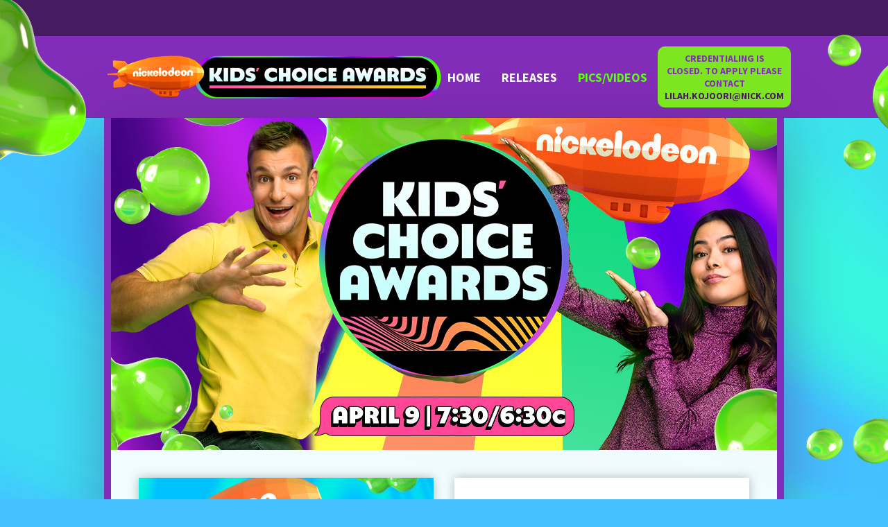

--- FILE ---
content_type: text/html; charset=UTF-8
request_url: https://2022.nickkcapress.com/photos
body_size: 1738
content:
<!doctype html>
<html dir="ltr" lang="en">
	<head>
		<meta charset="utf-8">
		<title>Default Site&nbsp;/&nbsp;Default Site</title>
		<meta name="viewport" content="initial-scale=1">

		<!-- meta data -->
		
		

		<!-- open graph common -->
		<meta property="og:site_name" content="Default Site">
		<meta property="og:type" content="website">
		<meta property="og:image" content="https://2022.nickkcapress.com/themes/user/site/default/asset/img/og/default.jpg"> 

		
			<!-- open graph per page -->
			<meta property="og:title" content="Default Site">
			<meta property="og:url" content="https://2022.nickkcapress.com/photos">
			<meta property="og:description" content="Default Site">
		
		
		<link href="https://2022.nickkcapress.com/themes/user/site/kca2022/assets/css/bootstrap-grid.min.css" rel="stylesheet">

		<link href="https://2022.nickkcapress.com/themes/user/site/kca2022/assets/css/style.css?v=2022040501" title="common-styles" rel="stylesheet">
		
		<link href="https://fonts.googleapis.com/css?family=Source+Sans+Pro:400,700" rel="stylesheet">

	</head>
	<body>
		<div id="main">
      
			<header id="header">
			  <div class="inner">
				<div class="container">
				  <div class="row">
					<div class="col-md-6 logo-container no-pad">
					  <a href="https://2022.nickkcapress.com/"><img alt="Default Site" class="img-fluid" src="https://2022.nickkcapress.com/themes/user/site/kca2022/assets/images/logo.png" /></a>
					</div>
					<div class="col-md-6 no-pad menu-container">					  
					  	<ul class="main-menu">
		<li><a href="https://2022.nickkcapress.com/">Home</a></li>
		<li><a href="https://2022.nickkcapress.com/press-releases">RELEASES</a></li>
		<li class="active"><a href="https://2022.nickkcapress.com/photos">PICS/VIDEOS</a></li>
		<li class="credentials "><a href="mailto:LILAH.KOJOORI@NICK.COM">CREDENTIALING IS CLOSED. TO APPLY PLEASE CONTACT <span>LILAH.KOJOORI@NICK.COM</span></a></li>
	</ul>
					</div>
				  </div>
				</div>
			  </div>
			</header>
			
			<div class="shadow container no-pad">
				  
					<section id="hero">
						<img alt="Default Site" class="img-fluid" src="https://2022.nickkcapress.com/themes/user/site/kca2022/assets/images/banner.jpg" />
					</section>
					
					<div id="white-content">
	  
						  

  
  
  
  















  
			
			
			
			
			
			
			
			
    
      
    
      <div class="row mb-middle">
      
         <div class="col-md-6 item">
          <span class="pic-item"><img src="https://2022.nickkcapress.com/themes/user/site/default/asset/img/common/KCA_PressHost.jpg" alt="KCA22 Host Image"></span>
          <figcaption>Photo Credit: KCA22 Host Image</figcaption>
        </div>
      
         <div class="col-md-6 item">
          <span class="pic-item"><img src="https://2022.nickkcapress.com/themes/user/site/default/asset/img/home/KCA_2022_Logo.jpg" alt="KCA 2022 Logo"></span>
          <figcaption>Photo Credit: KCA 2022 Logo</figcaption>
        </div>
      
         <div class="col-md-6 item">
          <span class="pic-item"><img src="https://2022.nickkcapress.com/themes/user/site/default/asset/img/home/KCA_2022_Logo_Wide.jpg" alt="KCA 2022 Logo_Wide"></span>
          <figcaption>Photo Credit: KCA 2022 Logo_Wide</figcaption>
        </div>
      
         <div class="col-md-6 item">
          <span class="pic-item"><img src="https://2022.nickkcapress.com/themes/user/site/default/asset/img/home/kidcudi2022_%281%29_s.png" alt="Kid Cudi (Getty Images)"></span>
          <figcaption>Photo Credit: Kid Cudi (Getty Images)</figcaption>
        </div>
      
         <div class="col-md-6 item">
          <span class="pic-item"><img src="https://2022.nickkcapress.com/themes/user/site/default/asset/img/home/1390543547.jpg" alt="Tiffany Daniels, Thomas Hobson, Caleb Brown, Peyton Perrine III, Gabrielle Nevaeh Green, That Girl Lay Lay (Getty Images)"></span>
          <figcaption>Photo Credit: Tiffany Daniels, Thomas Hobson, Caleb Brown, Peyton Perrine III, Gabrielle Nevaeh Green, That Girl Lay Lay (Getty Images)</figcaption>
        </div>
      
         <div class="col-md-6 item">
          <span class="pic-item"><img src="https://2022.nickkcapress.com/themes/user/site/default/asset/img/home/1390545076.jpg" alt="Crystal Minkoff (Getty Images)"></span>
          <figcaption>Photo Credit: Crystal Minkoff (Getty Images)</figcaption>
        </div>
      
         <div class="col-md-6 item">
          <span class="pic-item"><img src="https://2022.nickkcapress.com/themes/user/site/default/asset/img/home/1390548461.jpg" alt="Heidi Klum, Terry Crews, Sofía Vergara (Getty Images)"></span>
          <figcaption>Photo Credit: Heidi Klum, Terry Crews, Sofía Vergara (Getty Images)</figcaption>
        </div>
      
         <div class="col-md-6 item">
          <span class="pic-item"><img src="https://2022.nickkcapress.com/themes/user/site/default/asset/img/home/1390548596.jpg" alt="Brie Bella, Nikki Bella, Xavier Woods, Sasha Banks (Getty Images)"></span>
          <figcaption>Photo Credit: Brie Bella, Nikki Bella, Xavier Woods, Sasha Banks (Getty Images)</figcaption>
        </div>
      
         <div class="col-md-6 item">
          <span class="pic-item"><img src="https://2022.nickkcapress.com/themes/user/site/default/asset/img/home/1390549265.jpg" alt="Rob Gronkowski (Getty Images)"></span>
          <figcaption>Photo Credit: Rob Gronkowski (Getty Images)</figcaption>
        </div>
      
         <div class="col-md-6 item">
          <span class="pic-item"><img src="https://2022.nickkcapress.com/themes/user/site/default/asset/img/home/1390550233.jpg" alt="Jack Harlow (Getty Images)"></span>
          <figcaption>Photo Credit: Jack Harlow (Getty Images)</figcaption>
        </div>
      
         <div class="col-md-6 item">
          <span class="pic-item"><img src="https://2022.nickkcapress.com/themes/user/site/default/asset/img/home/1390548373.jpg" alt="Miranda Cosgrove, Rob Gronkowski (Getty Images)"></span>
          <figcaption>Photo Credit: Miranda Cosgrove, Rob Gronkowski (Getty Images)</figcaption>
        </div>
      
         <div class="col-md-6 item">
          <span class="pic-item"><img src="https://2022.nickkcapress.com/themes/user/site/default/asset/img/home/1390552651.jpg" alt="Charlie Puth (Getty Images)"></span>
          <figcaption>Photo Credit: Charlie Puth (Getty Images)</figcaption>
        </div>
      
         <div class="col-md-6 item">
          <span class="pic-item"><img src="https://2022.nickkcapress.com/themes/user/site/default/asset/img/home/1390555331.jpg" alt="That Girl Lay Lay, Young Dylan (Getty Images)"></span>
          <figcaption>Photo Credit: That Girl Lay Lay, Young Dylan (Getty Images)</figcaption>
        </div>
      
         <div class="col-md-6 item">
          <span class="pic-item"><img src="https://2022.nickkcapress.com/themes/user/site/default/asset/img/home/1390555480.jpg" alt="Joshua Bassett (Getty Images)"></span>
          <figcaption>Photo Credit: Joshua Bassett (Getty Images)</figcaption>
        </div>
      
         <div class="col-md-6 item">
          <span class="pic-item"><img src="https://2022.nickkcapress.com/themes/user/site/default/asset/img/home/1390556195.jpg" alt="Vada Wamwene Mescudi, Kid Cudi"></span>
          <figcaption>Photo Credit: Vada Wamwene Mescudi, Kid Cudi</figcaption>
        </div>
      
         <div class="col-md-6 item">
          <span class="pic-item"><img src="https://2022.nickkcapress.com/themes/user/site/default/asset/img/home/1390556389.jpg" alt="MrBeast (Getty Images)"></span>
          <figcaption>Photo Credit: MrBeast (Getty Images)</figcaption>
        </div>
      
         <div class="col-md-6 item">
          <span class="pic-item"><img src="https://2022.nickkcapress.com/themes/user/site/default/asset/img/home/1390555567.jpg" alt="Kid Cudi (Getty Images)"></span>
          <figcaption>Photo Credit: Kid Cudi (Getty Images)</figcaption>
        </div>
      
         <div class="col-md-6 item">
          <span class="pic-item"><img src="https://2022.nickkcapress.com/themes/user/site/default/asset/img/home/1390554035.jpg" alt="Charli D&#039;Amelio (Getty Images)"></span>
          <figcaption>Photo Credit: Charli D'Amelio (Getty Images)</figcaption>
        </div>
      
         <div class="col-md-6 item">
          <span class="pic-item"><img src="https://2022.nickkcapress.com/themes/user/site/default/asset/img/home/1390557927.jpg" alt="Rob Gronkowski, Miranda Cosgrove (Getty Images)"></span>
          <figcaption>Photo Credit: Rob Gronkowski, Miranda Cosgrove (Getty Images)</figcaption>
        </div>
      
         <div class="col-md-6 item">
          <span class="pic-item"><img src="https://2022.nickkcapress.com/themes/user/site/default/asset/img/home/1390560087.jpg" alt="Isla Fisher (Getty Images)"></span>
          <figcaption>Photo Credit: Isla Fisher (Getty Images)</figcaption>
        </div>
      
         <div class="col-md-6 item">
          <span class="pic-item"><img src="https://2022.nickkcapress.com/themes/user/site/default/asset/img/home/1390559615.jpg" alt="Jordan Fisher, Sofia Carson (Getty Images)"></span>
          <figcaption>Photo Credit: Jordan Fisher, Sofia Carson (Getty Images)</figcaption>
        </div>
      
         <div class="col-md-6 item">
          <span class="pic-item"><img src="https://2022.nickkcapress.com/themes/user/site/default/asset/img/home/1390558360.jpg" alt="Dixie D’Amelio (Getty Images)"></span>
          <figcaption>Photo Credit: Dixie D’Amelio (Getty Images)</figcaption>
        </div>
      
         <div class="col-md-6 item">
          <span class="pic-item"><img src="https://2022.nickkcapress.com/themes/user/site/default/asset/img/home/1390560450.jpg" alt="Nathan Kress (Getty Images)"></span>
          <figcaption>Photo Credit: Nathan Kress (Getty Images)</figcaption>
        </div>
      
         <div class="col-md-6 item">
          <span class="pic-item"><img src="https://2022.nickkcapress.com/themes/user/site/default/asset/img/home/1390549309.jpg" alt="Isaiah Crews, Gabrielle Nevaeh Green (Getty Images)"></span>
          <figcaption>Photo Credit: Isaiah Crews, Gabrielle Nevaeh Green (Getty Images)</figcaption>
        </div>
      
      </div>
    
    
    
     <div class="row mb-middle">
				
					
						<figure class="video col-md-12">
							<div class="player">
								<iframe width="100%" height="529" src="http://www.youtube.com/embed/8OcydG0RiqI?rel=0&controls=2&color=white&autohide=1" frameborder="0" allowfullscreen></iframe>
							</div>
						</figure>
					
					
				
					
						<figure class="video col-md-12">
							<div class="player">
								<iframe width="100%" height="529" src="http://www.youtube.com/embed/https://www.youtube.com/hashtag/kidschoiceawards?rel=0&controls=2&color=white&autohide=1" frameborder="0" allowfullscreen></iframe>
							</div>
						</figure>
					
					
				
        </div>
			
      
      
			
    

  
						
					</div>
			</div>
	  
			
		  </div>
		  
		  <footer id="footer">
			<div class="container">
			  &copy; 2026 Viacom International Inc. All Rights Reserved.<br />
		Nickelodeon, KCA and all related logos, titles and characters are<br /> 
		trademarks of Viacom International Inc.
			</div>
		  </footer>

	</body>
<script>'undefined'=== typeof _trfq || (window._trfq = []);'undefined'=== typeof _trfd && (window._trfd=[]),_trfd.push({'tccl.baseHost':'secureserver.net'},{'ap':'cpsh-oh'},{'server':'p3plzcpnl508326'},{'dcenter':'p3'},{'cp_id':'10244981'},{'cp_cl':'8'}) // Monitoring performance to make your website faster. If you want to opt-out, please contact web hosting support.</script><script src='https://img1.wsimg.com/traffic-assets/js/tccl.min.js'></script></html>

--- FILE ---
content_type: text/css
request_url: https://2022.nickkcapress.com/themes/user/site/kca2022/assets/css/style.css?v=2022040501
body_size: 2957
content:
@charset 'UTF-8';

/*!
 * Bootstrap Reboot v4.2.1 (https://getbootstrap.com/)
 * Copyright 2011-2018 The Bootstrap Authors
 * Copyright 2011-2018 Twitter, Inc.
 * Licensed under MIT (https://github.com/twbs/bootstrap/blob/master/LICENSE)
 * Forked from Normalize.css, licensed MIT (https://github.com/necolas/normalize.css/blob/master/LICENSE.md)
 */
*,
*::before,
*::after {
  box-sizing: border-box;
}

html {
  font-family: sans-serif;
  line-height: 1.15;
  -webkit-text-size-adjust: 100%;
  -webkit-tap-highlight-color: rgba(0, 0, 0, 0);
}

article, aside, figcaption, figure, footer, header, hgroup, main, nav, section {
  display: block;
}

body {
  margin: 0;
  font-family: -apple-system, BlinkMacSystemFont, "Segoe UI", Roboto, "Helvetica Neue", Arial, "Noto Sans", sans-serif, "Apple Color Emoji", "Segoe UI Emoji", "Segoe UI Symbol", "Noto Color Emoji";
  font-size: 1rem;
  font-weight: 400;
  line-height: 1.5;
  color: #212529;
  text-align: left;
  background-color: #fff;
}

[tabindex="-1"]:focus {
  outline: 0 !important;
}

hr {
  box-sizing: content-box;
  height: 0;
  overflow: visible;
}

h1, h2, h3, h4, h5, h6 {
  margin-top: 0;
  margin-bottom: 0.5rem;
}

p {
  margin-top: 0;
  margin-bottom: 1rem;
}

abbr[title],
abbr[data-original-title] {
  text-decoration: underline;
  -webkit-text-decoration: underline dotted;
  text-decoration: underline dotted;
  cursor: help;
  border-bottom: 0;
  text-decoration-skip-ink: none;
}

address {
  margin-bottom: 1rem;
  font-style: normal;
  line-height: inherit;
}

ol,
ul,
dl {
  margin-top: 0;
  margin-bottom: 1rem;
}

ol ol,
ul ul,
ol ul,
ul ol {
  margin-bottom: 0;
}

dt {
  font-weight: 700;
}

dd {
  margin-bottom: .5rem;
  margin-left: 0;
}

blockquote {
  margin: 0 0 1rem;
}

b,
strong {
  font-weight: bolder;
}

small {
  font-size: 80%;
}

sub,
sup {
  position: relative;
  font-size: 75%;
  line-height: 0;
  vertical-align: baseline;
}

sub {
  bottom: -.25em;
}

sup {
  top: -.5em;
}

a {
  color: #007bff;
  text-decoration: none;
  background-color: transparent;
}

a:hover {
  color: #0056b3;
  text-decoration: underline;
}

a:not([href]):not([tabindex]) {
  color: inherit;
  text-decoration: none;
}

a:not([href]):not([tabindex]):hover, a:not([href]):not([tabindex]):focus {
  color: inherit;
  text-decoration: none;
}

a:not([href]):not([tabindex]):focus {
  outline: 0;
}

pre,
code,
kbd,
samp {
  font-family: SFMono-Regular, Menlo, Monaco, Consolas, "Liberation Mono", "Courier New", monospace;
  font-size: 1em;
}

pre {
  margin-top: 0;
  margin-bottom: 1rem;
  overflow: auto;
}

figure {
  margin: 0 0 1rem;
}

img {
  vertical-align: middle;
  border-style: none;
}

svg {
  overflow: hidden;
  vertical-align: middle;
}

table {
  border-collapse: collapse;
}

caption {
  padding-top: 0.75rem;
  padding-bottom: 0.75rem;
  color: #6c757d;
  text-align: left;
  caption-side: bottom;
}

th {
  text-align: inherit;
}

label {
  display: inline-block;
  margin-bottom: 0.5rem;
}

button {
  border-radius: 0;
}

button:focus {
  outline: 1px dotted;
  outline: 5px auto -webkit-focus-ring-color;
}

input,
button,
select,
optgroup,
textarea {
  margin: 0;
  font-family: inherit;
  font-size: inherit;
  line-height: inherit;
}

button,
input {
  overflow: visible;
}

button,
select {
  text-transform: none;
}

button,
[type="button"],
[type="reset"],
[type="submit"] {
  -webkit-appearance: button;
}

button::-moz-focus-inner,
[type="button"]::-moz-focus-inner,
[type="reset"]::-moz-focus-inner,
[type="submit"]::-moz-focus-inner {
  padding: 0;
  border-style: none;
}

input[type="radio"],
input[type="checkbox"] {
  box-sizing: border-box;
  padding: 0;
}

input[type="date"],
input[type="time"],
input[type="datetime-local"],
input[type="month"] {
  -webkit-appearance: listbox;
}

textarea {
  overflow: auto;
  resize: vertical;
}

fieldset {
  min-width: 0;
  padding: 0;
  margin: 0;
  border: 0;
}

legend {
  display: block;
  width: 100%;
  max-width: 100%;
  padding: 0;
  margin-bottom: .5rem;
  font-size: 1.5rem;
  line-height: inherit;
  color: inherit;
  white-space: normal;
}

progress {
  vertical-align: baseline;
}

[type="number"]::-webkit-inner-spin-button,
[type="number"]::-webkit-outer-spin-button {
  height: auto;
}

[type="search"] {
  outline-offset: -2px;
  -webkit-appearance: none;
}

[type="search"]::-webkit-search-decoration {
  -webkit-appearance: none;
}

::-webkit-file-upload-button {
  font: inherit;
  -webkit-appearance: button;
}

output {
  display: inline-block;
}

summary {
  display: list-item;
  cursor: pointer;
}

template {
  display: none;
}

[hidden] {
  display: none !important;
}
/*# sourceMappingURL=bootstrap-reboot.css.map */ 

body {
  	background-color: #46bfff;
    background-image: url(../images/main-bg.jpg);
    background-repeat: repeat;
    background-position: center top;
}

a {
  color: inherit;
}

a:hover, a:focus  {
 text-decoration: none;
 color: inherit;
}

img {
  max-width: 100%;
}

input, select {
	vertical-align: middle;
}

html {
  height: 100%;

  font-size: 10px;
  -webkit-font-smoothing: antialiased;
  -moz-osx-font-smoothing: grayscale;
}

@media (max-width: 1199px) {
  html {
    font-size: 8px;
  }
}

@media (max-width: 991px) {
  html {
    font-size: 7px;
  }
}

@media (max-width: 767px) {
  html {
    font-size: 6px;
  }
}

@media (max-width: 575px) {
  html {
    font-size: 5px;
  }
}

body, textarea, input, select {
	color: #010101;
	font-family: 'Source Sans Pro', sans-serif;
	line-height: normal;
  font-size: calc(.5rem + 15px);
  min-width: 320px;
}

.button {
  cursor: pointer;
}

.no-pad {
  padding-left: 0;
  padding-right: 0;
}

.fleft {
  float: left;
}

.fright {
  float: right;
}

.clear {
  clear: both;
}

.img-fluid {
  max-width: 100%;
  display: inline-block;
  margin:  0 auto;
}

.logo-container {
  text-align: center;
  justify-content: center;
}

.container {
    max-width: 980px;
}

#main {
  overflow: hidden;
}

#header {
  background: #461b60;
  padding-top: 52px;
}

#header .inner {
  background: #822db9;
}

#header .container {
  position: relative;
}

#header .container:before {
  content: "";
  background: url(../images/slime-left.png) no-repeat;
  width: 560px;
  height: 445px;
  display: block;
  position: absolute;
  left: -586px;
  top: -52px;
}

#header .container:after {
  content: "";
  background: url(../images/slime-right.png) no-repeat;
  width: 607px;
  height: 669px;
  display: block;
  position: absolute;
  right: -639px;
  top: -52px;
}

#header .logo-container {
  display: flex;
  align-items: center;
  text-align: center;
  padding-top: 15px;
  padding-bottom: 15px;
}

#header .menu-container {
  display: flex;
  align-items: center;
  padding-top: 15px;
  padding-bottom: 15px;
}


.main-menu {
  margin: 0;
  padding: 0;
  list-style: none;
  display: flex;
  flex-wrap: nowrap;
  font-size: calc(.2rem + 16px);
  text-transform: uppercase;
  font-weight: bold;
  align-items: center;
  width: 100%;
  justify-content: space-around;
}

.main-menu li.press {
  max-width: 230px;
}

.main-menu li a {
  display: flex;  
  align-items: center;
  text-decoration: none;
  height: 64px;
  color: #ffffff;
  justify-content: center;
  padding-left: 15px;
  padding-right: 15px;
  text-align: center;
}

.main-menu li.active:not(.press) a, .main-menu li:hover:not(.press) a {
  color: #5bff11;
}

.main-menu .press a {
  background: white;
  flex-wrap: wrap;
  padding: 0;
  border-top: 4px #63a3d6 solid;
  height: auto;
  color: #9478d2;
  font-size: 15px;
  font-weight: bold;
  padding-top: 5px;
  text-transform: uppercase;
}

.main-menu .press span {
  display: block;
  background: #ff6700;
  color: white;
  width: 100%;
  text-align: center;
  font-size: 15px;
  margin-top: 5px;
  padding-top: 3px;
  padding-bottom: 3px;
  text-transform: none;
}

.main-menu .press span b {
  color: white;
}

.shadow {
  background: rgba(255,255,255,0.92);
  border-left: 10px solid #822db9;
  border-right: 10px solid #822db9;
  
  box-shadow:   2px 7px 76px 0px rgba(73, 30, 97, 0.35);
}

.mb-middle {
  margin-bottom: 4rem;
}

#white-content {
 
  padding-left: 4rem;
  padding-right: 4rem;
  padding-top: 4rem;
  padding-bottom: 20rem;
  
  
}

#white-content .credentials p {
  margin: 1rem 0;
}

#white-content p {
  margin: 4rem 0;
}

#white-content.credentials p {
  margin: 15px 0;
}

#white-content a {
  color: #8230b6;
  text-decoration: underline;
}

#white-content a:hover {
  text-decoration: none;
}

#white-content span {
  color: #8230b6;
}

#white-content .more {
  margin-top: 5rem;
}

#white-content .more a {
  color: #ff6700;
  font-weight: bold;
}

#pink-content {
  background: #F07FB1;
  padding-top: 8rem;
  padding-bottom: 8rem;
  padding-left: 3rem;
  padding-right: 3rem;
  min-height: 70rem;
  text-align: center;
}

#pink-content .item {
  margin-bottom: 4rem;
}

#pink-content .item h4 {
  color: black;
}

#pink-content .item p {
  color: white;
}

.item {
  margin-bottom: 4rem;
}

.pic-item {
  display: inline-block;
  background: white;
  box-shadow: 0 0 14px 0 rgba(0,0,0,0.26);
  margin-bottom: 15px;
}

.title, h1 {
  color: #8230b6;
  text-transform: uppercase;
  font-size: calc(1rem + 18px);
  margin-bottom: 5rem;
}

.sub-title {
  color: #8230b6;
  font-size: calc(1rem + 15px);
  font-weight: normal;
}

.entry {
  margin-bottom: 3rem;
}

.years-carusel {
  margin-top: 80px;
  background: url(/assets2017/images/carusel-h-l.png) repeat-x 0 70px;
}

.years-carusel .owl-stage-outer {
	 min-height: 275px;
}

.years-carusel .item {
  text-align: center;
  padding-top: 10px;
}

#white-content .years-carusel .item a {
  color: #6ca8d8;
}

.years-carusel .owl-item.center .item {
  padding-top: 0px;
}

.years-carusel .item .year {
  color:#23ad06;
}

.years-carusel .owl-item.center .year {
  font-size: 1.5em;
  font-weight: 700;
}

.years-carusel .circle {
  width: 15px;
  height: 15px;
  background: #858585;
  display: inline-block;
  -webkit-border-radius: 50%;
-moz-border-radius: 50%;
border-radius: 50%;
margin-top: 30px;
}

.years-carusel .owl-item.center .circle {
  margin-top: 28px;
}

.years-carusel .item .img {
  display: block;
  text-align: center;
  margin-top: 38px;
  transition: all 0.7s;
}

.years-carusel .owl-item.center .item .img {
  margin-top: 10px;
}

.years-carusel .item .img img {
  width: 94px;
  display: inline-block;
  transition: all 0.7s;
  border: 0px #23ad06 solid;
  
  -webkit-border-radius: 50%;
-moz-border-radius: 50%;
border-radius: 50%;
}

.years-carusel .owl-item.center .item .img img {
  border: 9px #63a3d6 solid;
  width: 100%;
}

.years-carusel .owl-nav {
  overflow: hidden;
  margin-top: 0px;
}

.years-carusel .owl-prev {
  text-indent: -1000em;
  background: url(/assets2020/images/arrow-left.png) no-repeat;
  width: 27px;
  height: 49px;
  float: left;
}

.years-carusel .owl-next {
  text-indent: -1000em;
  background: url(/assets2020/images/arrow-right.png) no-repeat;
  width: 27px;
  height: 49px;
  float: right;
}

.past-title {
  color: #521794;
  font-size: calc(2rem + 20px);
  width: 100%;
  margin-left: auto;
  margin-right: auto;
  max-width: 798px;
  border-top: #9ce88a solid 2rem;
  padding-top: 4rem;
  margin-bottom: 8rem;
  margin-top: 8rem;
  text-align: center;
}

.button {
  border: none;
  color: white;
  background: #ff6700;
  width: auto;
  font-size: 25px;
  padding: 10px;
}

#footer {
  text-align: center;
  color: white;
  font-size: 16px;
  background: #461b60;
  padding-top: 2rem;
  padding-bottom: 2rem;
}

@media (max-width: 767px) {
  .main-menu {
    justify-content: center;
    flex-wrap: wrap;
  }
  
  .main-menu li {
    width: 100%;
  }
  
  .main-menu li a {
    height: 40px;
  }
  
  .main-menu li.active a, main-menu li:hover a {
    background-size: auto;
  }
}

@media (max-width: 575px) {
  .main-menu li a {
    padding-left: 3rem;
    padding-right: 3rem;
  }
}
.main-menu li.credentials a {
  display: inline-block;
  padding-top: 8px;
  padding-bottom: 8px;
  padding-left: 8px;
  padding-right: 8px;
  font-size: calc(.2rem + 12px);
  height: auto;
  min-height: 68px;
  width: 192px;
  background-color: #7CE721;
  border-radius: 10px;
  color: #822DB9!important;
}
.main-menu li:last-child a span {
  display: block;
  color: #461b60
}